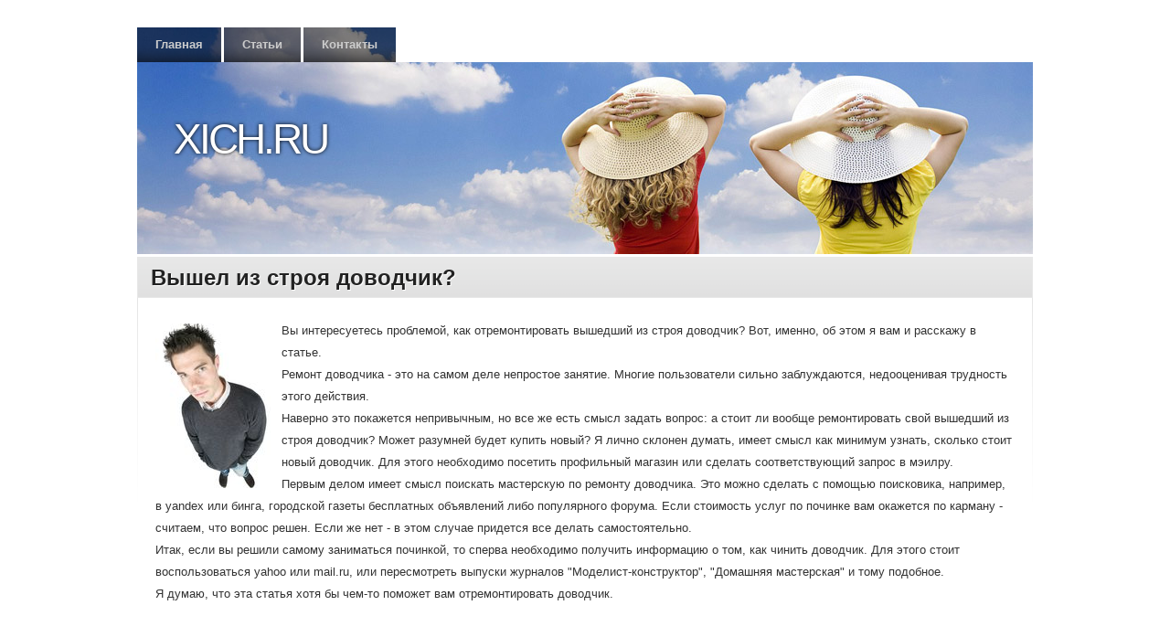

--- FILE ---
content_type: text/html; charset=UTF-8
request_url: http://xich.ru/1376.html
body_size: 6324
content:
<!DOCTYPE html>
<html dir="ltr" lang="ru-RU"><head><meta http-equiv="Content-Type" content="text/html; charset=utf-8">

        
        <title>Вышел из строя доводчик?</title>

        <link rel="profile" href="http://gmpg.org/xfn/11">
        <link rel="stylesheet" type="text/css" media="all" href="images/style.css">
        
        


<script type="text/javascript" src="images/comment-reply.js"></script>

 
<link rel="prev" title="Статьи
" href=articles.html>
<meta name="author" content="Xich.ru" />
<link rel="shortcut icon" href="favicon.ico" type="image/x-icon" />


        </head>
        <body class="home page page-id-111 page-template-default">
            <div id="wrapper" class="hfeed">
            <div id="header">
                <div id="masthead">
                    <div id="access" style="background-image:url('images/images/headers/sky.jpg')" role="navigation">
                        <div class="skip-link screen-reader-text"><a href="#content" title="Перейти к содержанию">Перейти к содержанию</a></div>
<div class="menu"><ul><li class="page_item"><a href=index.html title="Главная">Главная</a></li><li class="page_item page-item-95"><a href=articles.html>Статьи
</a></li><li class="page_item page-item-6"><a href=contacts.html>Контакты
</a></li></ul></div>
                    </div>
                    <div id="branding" style="background-image:url('images/images/headers/sky.jpg')" role="banner">
	                              <div id="site-title">
                        <span>
                            <a href=index.html title="Xich.ru" rel="home">Xich.ru</a>
                        </span>
                        </div>
                        
                    </div>
                </div>
            </div>
            <div id="main">
		<div id="container">
			<div id="content" role="main">



	<div class="clearstyle_c1_alt"><div class="clearstyle_c2">
		<div id="post-111" class="post-111 page type-page status-publish hentry">
		<table class="clearstyle-title"><tbody><tr>
		<td>
			<h2 class="entry-title"><a href=index.html title="Permalink to О нас
" rel="bookmark">Вышел из строя доводчик?</a></h2>
			<div class="entry-utility">
												
							</div><!-- .entry-utility -->


		  </td>
			<td class="clearstyle_calendar">
			</td>
		 </tr></tbody></table>


			<div class="clearstyle_c3">

				<div class="entry-content">
				<p><img src="INPE0828.jpg" border="1" style="float: left; margin: 4px 12px 4px 0;" />Вы интересуетесь проблемой, как отремонтировать вышедший из строя доводчик? Вот, именно, об этом я вам и расскажу в статье.
<br>Ремонт доводчика - это на самом деле непростое занятие. Многие пользователи сильно заблуждаются, недооценивая трудность этого действия.
<br>Наверно это покажется непривычным, но все же есть смысл задать вопрос: а стоит ли вообще ремонтировать свой вышедший из строя доводчик? Может разумней будет купить новый? Я лично склонен думать, имеет смысл как минимум узнать, сколько стоит новый доводчик. Для этого необходимо посетить профильный магазин или сделать соответствующий запрос в мэилру.
<br>Первым делом имеет смысл поискать мастерскую по ремонту доводчика. Это можно сделать с помощью поисковика, например, в yandex или бинга, городской газеты бесплатных объявлений либо популярного форума. Если стоимость услуг по починке вам окажется по карману - считаем, что вопрос решен. Если же нет - в этом случае придется все делать самостоятельно.
<br>Итак, если вы решили самому заниматься починкой, то сперва необходимо получить информацию о том, как чинить доводчик. Для этого стоит воспользоваться yahoo или mail.ru, или пересмотреть выпуски журналов "Моделист-конструктор", "Домашняя мастерская" и тому подобное.
<br>Я думаю, что эта статья хотя бы чем-то поможет вам отремонтировать доводчик.
</p>
							</div><br />
<br />
<br />
<br />
<img src="comrates.png" style="border: medium none;">     <a href="214page1.htm">>>></a>Как починить колонки
<br />
<img src="comrates.png" style="border: medium none;">     <a href="1036page1.htm">>>></a>Поломался автомобиль?
<br />
<img src="comrates.png" style="border: medium none;">     <a href="10024.htm">>>></a>Поломался зал? Решаем этот вопрос самостоятельно
<br />
<img src="comrates.png" style="border: medium none;">     <a href="9272.htm">>>></a>Как выполнить починку телефона samsung
<br />
<br /><img src="ratestar-2.png" style="border: medium none;"><img src="ratestar-2.png" style="border: medium none;"><img src="ratestar-2.png" style="border: medium none;"><img src="ratestar-1.png" style="border: medium none;"><img src="ratestar-1.png" style="border: medium none;">
 <br />
      <br />
<img src="vprso.png" width="800">	

			</div>

		</div><!-- #post-## -->

	 </div></div>





				<div class="clearstyle-b-container">
    <div id="comments">
        
                            <p class="nocomments">Комментарии закрыты.</p>
    								
</div>
</div>

			</div><!-- #content -->
		</div><!-- #container -->

</div>
 </div>
    





</body></html>